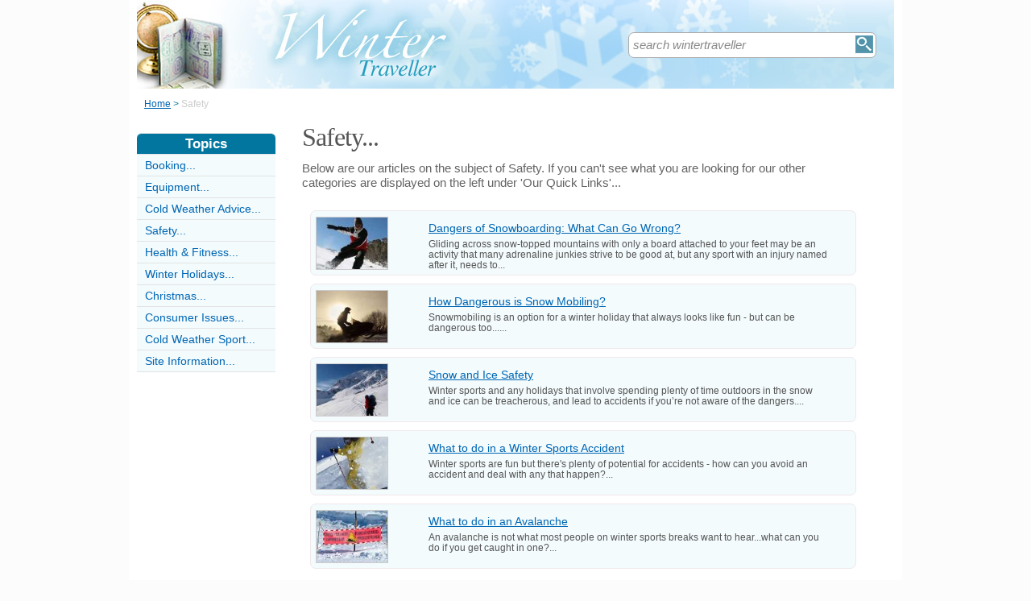

--- FILE ---
content_type: text/html;charset=UTF-8
request_url: https://www.wintertraveller.co.uk/SafetyCategory.html
body_size: 2197
content:
<!DOCTYPE html>
<html xmlns="https://www.w3.org/1999/xhtml">
<head>
<!-- Page context -->
<!-- Normalise incoming category slug (router sends ?category=FooCategory) -->
<!-- Special ads toggles for category pages -->
<!-- Detect "site information" category -->
<!-- Resolve category row (case-insensitive on URL + SiteName) -->
<!-- 404 if category not found -->
<!-- Compute the category flag column to filter Articles (e.g., 'CatZ') -->
<!-- accept only CatA..CatZ or cat1..cat50 -->
<!-- Build article list -->
<!-- Site category list; filter by the resolved Cat* flag if we have one -->
<!-- HTML head -->
<title>Safety by Winter Traveller (UK)</title>
<meta http-equiv="Content-Type" content="text/html; charset=utf-8" />
<meta http-equiv="Content-Style-Type" content="text/css" />
<link rel="shortcut icon" href="/favicon.ico" type="image/x-icon" />
<link rel="stylesheet" href="stylesheets/wintertraveller.css" type="text/css" media="screen" />
<link rel="stylesheet" href="http://www.wintertraveller.co.uk/stylesheetprint.cfm" type="text/css" media="print" />
<link rel="alternate" type="application/rss+xml" title="RSS" href="http://www.wintertraveller.co.uk/wintertravellerrss.xml" />
<script src="plugins/hint-textbox.js" type="text/javascript"></script>
<meta http-equiv="Expires" content="Mon, 01 May 2023 05:00:24 GMT" /><meta http-equiv="Cache-Control" content="private" /><meta http-equiv="Pragma" content="no-cache" /></head>
<body>
<div class="SWouter">
<div class="SWinner">
<div class="SWsearch">
<form method="post" action="/search.html"><table class="SWtable"><tr style="height:22px; width:300px"><td height="22"><input type="text" name="criteria" value="search wintertraveller" size="10" class="hintTextbox" style="width:270px; font-size:1.5em; border:none" /></td><td><input type="image" class="SearchButton" src="/scheme5/searchwide.gif" alt="Search" style="height:22px; width:22px" name="goSearch" /></td></tr></table></form>
</div>
</div>
</div>
<div class="innerbody">
<div class="header" style="margin-bottom:0px"></div>
<div class="location">
<a href="/" style="text-decoration:underline">Home</a> &#62;
<span style="color:#CCCCCC">Safety</span>
</div>
<div style="float:right; width:760px;">
<div class="mainright" style="font-size:1em; padding-left:10px;">
<div style="width:685px; padding:0 0 0 5px; clear:both;">
<h1 style="font-size:3.2em; padding:0 0 5px 0">Safety...</h1>
</div>
<div style="width:685px; padding:0 0 20px 5px; font-size:1.5em; line-height:1.2em;">
Below are our articles on the subject of Safety. If you can't see what you are looking for our other categories are displayed on the left under 'Our Quick Links'...
</div>
<!-- Listing -->
<!-- Canonical 110x80 thumbnail variables -->
<!-- Description text (fallback to ADL) -->
<!-- Normals -->
<div class="container" style="width:730px; padding:0;">
<div class="CIOuter" onclick="window.location.href='/dangers-snowboarding-what-can-go-wrong.html'">
<div class="CIImage">
<img width="88" height="64" src="/images/110x80/4586.jpg" alt="Dangers&#x20;of&#x20;Snowboarding&#x3a;&#x20;What&#x20;Can&#x20;Go&#x20;Wrong&#x3f;" class="CIImageBorder" />
</div>
<div style="width:500px; float:left; font-size:1.2em; padding-top:10px">
<a href="/dangers-snowboarding-what-can-go-wrong.html" class="CILink">Dangers of Snowboarding: What Can Go Wrong?</a>
<div class="CIText">Gliding across snow-topped mountains with only a board attached to your feet may be an activity that many adrenaline junkies strive to be good at, but any sport with an injury named after it, needs to...</div>
</div>
</div>
</div>
<!-- Canonical 110x80 thumbnail variables -->
<!-- Description text (fallback to ADL) -->
<!-- Normals -->
<div class="container" style="width:730px; padding:0;">
<div class="CIOuter" onclick="window.location.href='/how-dangerous-snow-mobiling.html'">
<div class="CIImage">
<img width="88" height="64" src="/images/110x80/22314.jpg" alt="How&#x20;Dangerous&#x20;is&#x20;Snow&#x20;Mobiling&#x3f;" class="CIImageBorder" />
</div>
<div style="width:500px; float:left; font-size:1.2em; padding-top:10px">
<a href="/how-dangerous-snow-mobiling.html" class="CILink">How Dangerous is Snow Mobiling?</a>
<div class="CIText">Snowmobiling is an option for a winter holiday that always looks like fun - but can be dangerous too......</div>
</div>
</div>
</div>
<!-- Canonical 110x80 thumbnail variables -->
<!-- Description text (fallback to ADL) -->
<!-- Normals -->
<div class="container" style="width:730px; padding:0;">
<div class="CIOuter" onclick="window.location.href='/snow-ice-safety.html'">
<div class="CIImage">
<img width="88" height="64" src="/images/110x80/22312.jpg" alt="Snow&#x20;and&#x20;Ice&#x20;Safety" class="CIImageBorder" />
</div>
<div style="width:500px; float:left; font-size:1.2em; padding-top:10px">
<a href="/snow-ice-safety.html" class="CILink">Snow and Ice Safety</a>
<div class="CIText">Winter sports and any holidays that involve spending plenty of time outdoors in the snow and ice can be treacherous, and lead to accidents if you’re not aware of the dangers....</div>
</div>
</div>
</div>
<!-- Canonical 110x80 thumbnail variables -->
<!-- Description text (fallback to ADL) -->
<!-- Normals -->
<div class="container" style="width:730px; padding:0;">
<div class="CIOuter" onclick="window.location.href='/what-do-winter-sports-accident.html'">
<div class="CIImage">
<img width="88" height="64" src="/images/110x80/4556.jpg" alt="What&#x20;to&#x20;do&#x20;in&#x20;a&#x20;Winter&#x20;Sports&#x20;Accident" class="CIImageBorder" />
</div>
<div style="width:500px; float:left; font-size:1.2em; padding-top:10px">
<a href="/what-do-winter-sports-accident.html" class="CILink">What to do in a Winter Sports Accident</a>
<div class="CIText">Winter sports are fun but there's plenty of potential for accidents - how can you avoid an accident and deal with any that happen?...</div>
</div>
</div>
</div>
<!-- Canonical 110x80 thumbnail variables -->
<!-- Description text (fallback to ADL) -->
<!-- Normals -->
<div class="container" style="width:730px; padding:0;">
<div class="CIOuter" onclick="window.location.href='/what-do-avalanche.html'">
<div class="CIImage">
<img width="88" height="64" src="/images/110x80/4490.jpg" alt="What&#x20;to&#x20;do&#x20;in&#x20;an&#x20;Avalanche" class="CIImageBorder" />
</div>
<div style="width:500px; float:left; font-size:1.2em; padding-top:10px">
<a href="/what-do-avalanche.html" class="CILink">What to do in an Avalanche</a>
<div class="CIText">An avalanche is not what most people on winter sports breaks want to hear...what can you do if you get caught in one?...</div>
</div>
</div>
</div>
</div> <!-- /.mainright -->
</div> <!-- /.container right -->
<!-- Sidebar -->
<div class="mainleft">
<div class="sbarhead">Topics</div>
<div class="sbar" onclick="window.location.href='/BookingCategory.html'"><a href="/BookingCategory.html" class="lilink" style="text-decoration:none">Booking...</a></div> <div class="sbar" onclick="window.location.href='/EquipmentCategory.html'"><a href="/EquipmentCategory.html" class="lilink" style="text-decoration:none">Equipment...</a></div> <div class="sbar" onclick="window.location.href='/ColdWeatherAdviceCategory.html'"><a href="/ColdWeatherAdviceCategory.html" class="lilink" style="text-decoration:none">Cold Weather Advice...</a></div> <div class="sbar" onclick="window.location.href='/SafetyCategory.html'"><a href="/SafetyCategory.html" class="lilink" style="text-decoration:none">Safety...</a></div> <div class="sbar" onclick="window.location.href='/health-fitness-category.html'"><a href="/health-fitness-category.html" class="lilink" style="text-decoration:none">Health &amp; Fitness...</a></div> <div class="sbar" onclick="window.location.href='/winter-holidays-category.html'"><a href="/winter-holidays-category.html" class="lilink" style="text-decoration:none">Winter Holidays...</a></div> <div class="sbar" onclick="window.location.href='/christmas-category.html'"><a href="/christmas-category.html" class="lilink" style="text-decoration:none">Christmas...</a></div> <div class="sbar" onclick="window.location.href='/ConsumerIssuesCategory.html'"><a href="/ConsumerIssuesCategory.html" class="lilink" style="text-decoration:none">Consumer Issues...</a></div> <div class="sbar" onclick="window.location.href='/ColdWeatherSportCategory.html'"><a href="/ColdWeatherSportCategory.html" class="lilink" style="text-decoration:none">Cold Weather Sport...</a></div> 
<div class="sbar" onclick="window.location.href='/SiteInformationCategory.html'"><a href="/SiteInformationCategory.html" class="lilink" style="text-decoration:none">Site Information...</a></div>
<div style="width:100%; margin-top:20px"></div>
